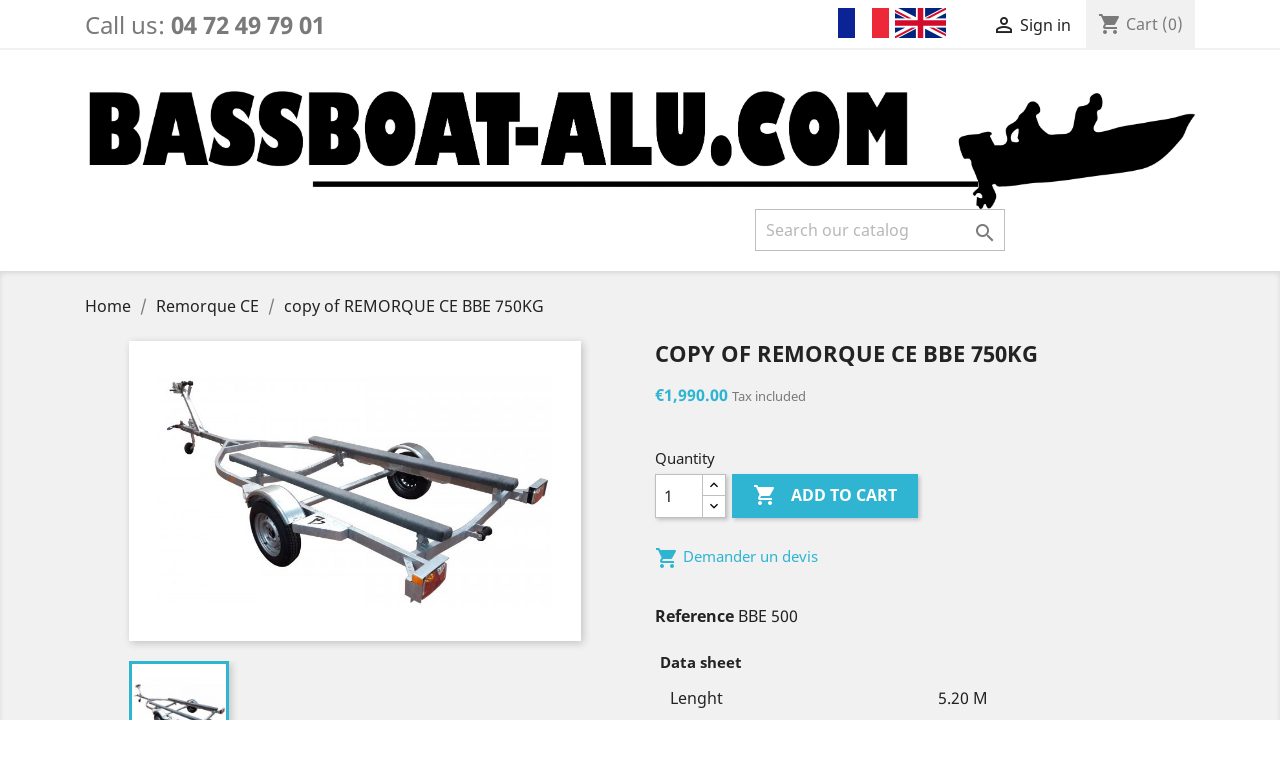

--- FILE ---
content_type: text/html; charset=utf-8
request_url: https://bassboat-alu.com/en/remorque-ce/51-remorque-ce-bbe-750kg.html
body_size: 10882
content:
<!doctype html>
<html lang="en">

  <head>
    
      
  <meta charset="utf-8">


  <meta http-equiv="x-ua-compatible" content="ie=edge">



  <link rel="canonical" href="https://bassboat-alu.com/en/remorque-ce/51-remorque-ce-bbe-750kg.html">

  <title>copy of REMORQUE CE BBE 750KG</title>
  <meta name="description" content="">
  <meta name="keywords" content="">
      
                  <link rel="alternate" href="https://bassboat-alu.com/fr/remorque-ce/51-remorque-ce-bbe-750kg.html" hreflang="fr">
                  <link rel="alternate" href="https://bassboat-alu.com/en/remorque-ce/51-remorque-ce-bbe-750kg.html" hreflang="en-us">
        



  <meta name="viewport" content="width=device-width, initial-scale=1">



  <link rel="icon" type="image/vnd.microsoft.icon" href="/img/favicon.ico?1593978576">
  <link rel="shortcut icon" type="image/x-icon" href="/img/favicon.ico?1593978576">



    <link rel="stylesheet" href="https://bassboat-alu.com/themes/classic/assets/css/theme.css" type="text/css" media="all">
  <link rel="stylesheet" href="https://bassboat-alu.com/modules/blockreassurance/views/css/front.css" type="text/css" media="all">
  <link rel="stylesheet" href="https://bassboat-alu.com/modules/paypal/views/css/paypal_fo.css" type="text/css" media="all">
  <link rel="stylesheet" href="https://bassboat-alu.com/modules/hiproductvideos/views/css/front.css" type="text/css" media="all">
  <link rel="stylesheet" href="https://bassboat-alu.com/modules/productcomments/views/css/productcomments.css" type="text/css" media="all">
  <link rel="stylesheet" href="https://bassboat-alu.com/modules/steavisgarantis/views/css/style.css" type="text/css" media="all">
  <link rel="stylesheet" href="https://bassboat-alu.com/js/jquery/ui/themes/base/minified/jquery-ui.min.css" type="text/css" media="all">
  <link rel="stylesheet" href="https://bassboat-alu.com/js/jquery/ui/themes/base/minified/jquery.ui.theme.min.css" type="text/css" media="all">
  <link rel="stylesheet" href="https://bassboat-alu.com/themes/classic/assets/css/custom.css" type="text/css" media="all">




  

  <script type="text/javascript">
        var hipv_image_videos = [];
        var prestashop = {"cart":{"products":[],"totals":{"total":{"type":"total","label":"Total","amount":0,"value":"\u20ac0.00"},"total_including_tax":{"type":"total","label":"Total (tax incl.)","amount":0,"value":"\u20ac0.00"},"total_excluding_tax":{"type":"total","label":"Total (tax excl.)","amount":0,"value":"\u20ac0.00"}},"subtotals":{"products":{"type":"products","label":"Subtotal","amount":0,"value":"\u20ac0.00"},"discounts":null,"shipping":{"type":"shipping","label":"Shipping","amount":0,"value":"Free"},"tax":null},"products_count":0,"summary_string":"0 items","vouchers":{"allowed":0,"added":[]},"discounts":[],"minimalPurchase":0,"minimalPurchaseRequired":""},"currency":{"name":"Euro","iso_code":"EUR","iso_code_num":"978","sign":"\u20ac"},"customer":{"lastname":null,"firstname":null,"email":null,"birthday":null,"newsletter":null,"newsletter_date_add":null,"optin":null,"website":null,"company":null,"siret":null,"ape":null,"is_logged":false,"gender":{"type":null,"name":null},"addresses":[]},"language":{"name":"English (English)","iso_code":"en","locale":"en-US","language_code":"en-us","is_rtl":"0","date_format_lite":"m\/d\/Y","date_format_full":"m\/d\/Y H:i:s","id":2},"page":{"title":"","canonical":null,"meta":{"title":"copy of REMORQUE CE BBE 750KG","description":"","keywords":"","robots":"index"},"page_name":"product","body_classes":{"lang-en":true,"lang-rtl":false,"country-FR":true,"currency-EUR":true,"layout-full-width":true,"page-product":true,"tax-display-enabled":true,"product-id-51":true,"product-copy of REMORQUE CE BBE 750KG":true,"product-id-category-29":true,"product-id-manufacturer-0":true,"product-id-supplier-0":true,"product-available-for-order":true},"admin_notifications":[]},"shop":{"name":"BassBoat Alu","logo":"\/img\/bassboat-alu-logo-1593978576.jpg","stores_icon":"\/img\/logo_stores.png","favicon":"\/img\/favicon.ico"},"urls":{"base_url":"https:\/\/bassboat-alu.com\/","current_url":"https:\/\/bassboat-alu.com\/en\/remorque-ce\/51-remorque-ce-bbe-750kg.html","shop_domain_url":"https:\/\/bassboat-alu.com","img_ps_url":"https:\/\/bassboat-alu.com\/img\/","img_cat_url":"https:\/\/bassboat-alu.com\/img\/c\/","img_lang_url":"https:\/\/bassboat-alu.com\/img\/l\/","img_prod_url":"https:\/\/bassboat-alu.com\/img\/p\/","img_manu_url":"https:\/\/bassboat-alu.com\/img\/m\/","img_sup_url":"https:\/\/bassboat-alu.com\/img\/su\/","img_ship_url":"https:\/\/bassboat-alu.com\/img\/s\/","img_store_url":"https:\/\/bassboat-alu.com\/img\/st\/","img_col_url":"https:\/\/bassboat-alu.com\/img\/co\/","img_url":"https:\/\/bassboat-alu.com\/themes\/classic\/assets\/img\/","css_url":"https:\/\/bassboat-alu.com\/themes\/classic\/assets\/css\/","js_url":"https:\/\/bassboat-alu.com\/themes\/classic\/assets\/js\/","pic_url":"https:\/\/bassboat-alu.com\/upload\/","pages":{"address":"https:\/\/bassboat-alu.com\/en\/address","addresses":"https:\/\/bassboat-alu.com\/en\/addresses","authentication":"https:\/\/bassboat-alu.com\/en\/login","cart":"https:\/\/bassboat-alu.com\/en\/cart","category":"https:\/\/bassboat-alu.com\/en\/index.php?controller=category","cms":"https:\/\/bassboat-alu.com\/en\/index.php?controller=cms","contact":"https:\/\/bassboat-alu.com\/en\/contact-us","discount":"https:\/\/bassboat-alu.com\/en\/discount","guest_tracking":"https:\/\/bassboat-alu.com\/en\/guest-tracking","history":"https:\/\/bassboat-alu.com\/en\/order-history","identity":"https:\/\/bassboat-alu.com\/en\/identity","index":"https:\/\/bassboat-alu.com\/en\/","my_account":"https:\/\/bassboat-alu.com\/en\/my-account","order_confirmation":"https:\/\/bassboat-alu.com\/en\/order-confirmation","order_detail":"https:\/\/bassboat-alu.com\/en\/index.php?controller=order-detail","order_follow":"https:\/\/bassboat-alu.com\/en\/order-follow","order":"https:\/\/bassboat-alu.com\/en\/order","order_return":"https:\/\/bassboat-alu.com\/en\/index.php?controller=order-return","order_slip":"https:\/\/bassboat-alu.com\/en\/credit-slip","pagenotfound":"https:\/\/bassboat-alu.com\/en\/page-not-found","password":"https:\/\/bassboat-alu.com\/en\/password-recovery","pdf_invoice":"https:\/\/bassboat-alu.com\/en\/index.php?controller=pdf-invoice","pdf_order_return":"https:\/\/bassboat-alu.com\/en\/index.php?controller=pdf-order-return","pdf_order_slip":"https:\/\/bassboat-alu.com\/en\/index.php?controller=pdf-order-slip","prices_drop":"https:\/\/bassboat-alu.com\/en\/prices-drop","product":"https:\/\/bassboat-alu.com\/en\/index.php?controller=product","search":"https:\/\/bassboat-alu.com\/en\/search","sitemap":"https:\/\/bassboat-alu.com\/en\/sitemap","stores":"https:\/\/bassboat-alu.com\/en\/stores","supplier":"https:\/\/bassboat-alu.com\/en\/supplier","register":"https:\/\/bassboat-alu.com\/en\/login?create_account=1","order_login":"https:\/\/bassboat-alu.com\/en\/order?login=1"},"alternative_langs":{"fr":"https:\/\/bassboat-alu.com\/fr\/remorque-ce\/51-remorque-ce-bbe-750kg.html","en-us":"https:\/\/bassboat-alu.com\/en\/remorque-ce\/51-remorque-ce-bbe-750kg.html"},"theme_assets":"\/themes\/classic\/assets\/","actions":{"logout":"https:\/\/bassboat-alu.com\/en\/?mylogout="},"no_picture_image":{"bySize":{"small_default":{"url":"https:\/\/bassboat-alu.com\/img\/p\/en-default-small_default.jpg","width":98,"height":98},"cart_default":{"url":"https:\/\/bassboat-alu.com\/img\/p\/en-default-cart_default.jpg","width":125,"height":125},"home_default":{"url":"https:\/\/bassboat-alu.com\/img\/p\/en-default-home_default.jpg","width":250,"height":250},"medium_default":{"url":"https:\/\/bassboat-alu.com\/img\/p\/en-default-medium_default.jpg","width":452,"height":452},"large_default":{"url":"https:\/\/bassboat-alu.com\/img\/p\/en-default-large_default.jpg","width":800,"height":532}},"small":{"url":"https:\/\/bassboat-alu.com\/img\/p\/en-default-small_default.jpg","width":98,"height":98},"medium":{"url":"https:\/\/bassboat-alu.com\/img\/p\/en-default-home_default.jpg","width":250,"height":250},"large":{"url":"https:\/\/bassboat-alu.com\/img\/p\/en-default-large_default.jpg","width":800,"height":532},"legend":""}},"configuration":{"display_taxes_label":true,"display_prices_tax_incl":true,"is_catalog":false,"show_prices":true,"opt_in":{"partner":true},"quantity_discount":{"type":"discount","label":"Discount"},"voucher_enabled":0,"return_enabled":0},"field_required":[],"breadcrumb":{"links":[{"title":"Home","url":"https:\/\/bassboat-alu.com\/en\/"},{"title":"Remorque CE","url":"https:\/\/bassboat-alu.com\/en\/29-remorque-ce"},{"title":"copy of REMORQUE CE BBE 750KG","url":"https:\/\/bassboat-alu.com\/en\/remorque-ce\/51-remorque-ce-bbe-750kg.html"}],"count":3},"link":{"protocol_link":"https:\/\/","protocol_content":"https:\/\/"},"time":1769109604,"static_token":"4eeecfd64bcaa450b1c834e569b68e8f","token":"fcdbd64133069a65883185ef72da055a"};
        var product_image_position = "afterImages";
        var psr_icon_color = "#F19D76";
      </script>



  <!-- emarketing start -->


<!-- emarketing end -->
<script src="https://player.vimeo.com/api/player.js"></script>
<script type="text/javascript">
    
        var psv = 1.7;
        var pv_ajax_controller = 'https://bassboat-alu.com/en/module/hiproductvideos/ajax';
        var hiPlayerInfoList = [];
        var hiVMPlayerInfoList = [];

        // Load the IFrame Player API code asynchronously.
        var tag = document.createElement('script');
        tag.src = "https://www.youtube.com/player_api";
        var firstScriptTag = document.getElementsByTagName('script')[0];
        firstScriptTag.parentNode.insertBefore(tag, firstScriptTag);

        function HiCreatePlayer(playerInfo) {
		  return new YT.Player(playerInfo.id, {
		     height: playerInfo.height,
		     width: playerInfo.width,
		     videoId: playerInfo.videoId
		  });
		}
		function onYouTubeIframeAPIReady() {
		    if(typeof hiPlayerInfoList === 'undefined')
		       return; 

		    for(var i = 0; i < hiPlayerInfoList.length;i++) {
		      var curplayer = HiCreatePlayer(hiPlayerInfoList[i]);
		    }
		}
    
</script>
<link href="//fonts.googleapis.com/css?family=Open+Sans:600,400,400i|Oswald:700" rel="stylesheet" type="text/css" media="all">

<style>
    </style>



    
  <meta property="og:type" content="product">
  <meta property="og:url" content="https://bassboat-alu.com/en/remorque-ce/51-remorque-ce-bbe-750kg.html">
  <meta property="og:title" content="copy of REMORQUE CE BBE 750KG">
  <meta property="og:site_name" content="BassBoat Alu">
  <meta property="og:description" content="">
  <meta property="og:image" content="https://bassboat-alu.com/264-large_default/remorque-ce-bbe-750kg.jpg">
      <meta property="product:pretax_price:amount" content="1658.333333">
    <meta property="product:pretax_price:currency" content="EUR">
    <meta property="product:price:amount" content="1990">
    <meta property="product:price:currency" content="EUR">
    
  </head>

  <body id="product" class="lang-en country-fr currency-eur layout-full-width page-product tax-display-enabled product-id-51 product-copy-of-remorque-ce-bbe-750kg product-id-category-29 product-id-manufacturer-0 product-id-supplier-0 product-available-for-order">

    
      
    

    <main>
      
              

      <header id="header">
        
          
  <div class="header-banner">
    
  </div>



  <nav class="header-nav">
    <div class="container">
      <div class="row">
        <div class="hidden-sm-down">
          <div class="col-md-5 col-xs-12">
            <div id="_desktop_contact_link">
  <div id="contact-link"><span style="font-size: 150%;">
                Call us: <strong>04 72 49 79 01</strong></span>
      </div>
</div>

          </div>
          <div class="col-md-7 right-nav">
                                  <a href="https://bassboat-alu.com/fr/remorque-ce/51-remorque-ce-bbe-750kg.html" data-iso-code="fr"><img style="height: 30px; margin-top: 8px; margin-right: 6px;" src="https://bassboat-alu.com/img/l/1.jpg" alt="fr"/></a>      
                    <a href="https://bassboat-alu.com/en/remorque-ce/51-remorque-ce-bbe-750kg.html" data-iso-code="en"><img style="height: 30px; margin-top: 8px; margin-right: 6px;" src="https://bassboat-alu.com/img/l/2.jpg" alt="en"/></a>      
            
<div id="_desktop_user_info">
  <div class="user-info">
          <a
        href="https://bassboat-alu.com/en/my-account"
        title="Log in to your customer account"
        rel="nofollow"
      >
        <i class="material-icons">&#xE7FF;</i>
        <span class="hidden-sm-down">Sign in</span>
      </a>
      </div>
</div>
<div id="_desktop_cart">
  <div class="blockcart cart-preview inactive" data-refresh-url="//bassboat-alu.com/en/module/ps_shoppingcart/ajax">
    <div class="header">
              <i class="material-icons shopping-cart">shopping_cart</i>
        <span class="hidden-sm-down">Cart</span>
        <span class="cart-products-count">(0)</span>
          </div>
  </div>
</div>

          </div>
        </div>
        <div class="hidden-md-up text-sm-center mobile">
          <div class="float-xs-left" id="menu-icon">
            <i class="material-icons d-inline">&#xE5D2;</i>
          </div>
          <div class="float-xs-right" id="_mobile_cart"></div>
          <div class="float-xs-right" id="_mobile_user_info"></div>
          <div class="top-logo" id="_mobile_logo"></div>
          <div class="clearfix"></div>
        </div>
      </div>
    </div>
  </nav>



  <div class="header-top">
    <div class="container">
       <div class="row">
        <div class="col-md-2 hidden-sm-down" id="_desktop_logo">
                            <a href="https://bassboat-alu.com/">
                  <img class="logo img-responsive" src="/img/bassboat-alu-logo-1593978576.jpg" alt="BassBoat Alu">
                </a>
                    </div>
        <div class="col-md-10 col-sm-12 position-static">
          

<div class="menu js-top-menu position-static hidden-sm-down" id="_desktop_top_menu">
    
    
    <div class="clearfix"></div>
</div>
<!-- Block search module TOP -->
<div id="search_widget" class="search-widget" data-search-controller-url="//bassboat-alu.com/en/search">
	<form method="get" action="//bassboat-alu.com/en/search">
		<input type="hidden" name="controller" value="search">
		<input type="text" name="s" value="" placeholder="Search our catalog" aria-label="Search">
		<button type="submit">
			<i class="material-icons search">&#xE8B6;</i>
      <span class="hidden-xl-down">Search</span>
		</button>
	</form>
</div>
<!-- /Block search module TOP -->

          <div class="clearfix"></div>
        </div>
      </div>
      <div id="mobile_top_menu_wrapper" class="row hidden-md-up" style="display:none;">
        <div class="js-top-menu mobile" id="_mobile_top_menu"></div>
        <div class="js-top-menu-bottom">
          <div id="_mobile_currency_selector"></div>
          <div id="_mobile_language_selector"></div>
          <div id="_mobile_contact_link"></div>
        </div>
      </div>
    </div>
  </div>
  

        
      </header>

      
        
<aside id="notifications">
  <div class="container">
    
    
    
      </div>
</aside>
      

      <section id="wrapper">
        
        <div class="container">
          
            <nav data-depth="3" class="breadcrumb hidden-sm-down">
  <ol itemscope itemtype="http://schema.org/BreadcrumbList">
    
              
          <li itemprop="itemListElement" itemscope itemtype="http://schema.org/ListItem">
            <a itemprop="item" href="https://bassboat-alu.com/en/">
              <span itemprop="name">Home</span>
            </a>
            <meta itemprop="position" content="1">
          </li>
        
              
          <li itemprop="itemListElement" itemscope itemtype="http://schema.org/ListItem">
            <a itemprop="item" href="https://bassboat-alu.com/en/29-remorque-ce">
              <span itemprop="name">Remorque CE</span>
            </a>
            <meta itemprop="position" content="2">
          </li>
        
              
          <li itemprop="itemListElement" itemscope itemtype="http://schema.org/ListItem">
            <a itemprop="item" href="https://bassboat-alu.com/en/remorque-ce/51-remorque-ce-bbe-750kg.html">
              <span itemprop="name">copy of REMORQUE CE BBE 750KG</span>
            </a>
            <meta itemprop="position" content="3">
          </li>
        
          
  </ol>
</nav>
          

          

          
  <div id="content-wrapper">
    
    

  <section id="main" itemscope itemtype="https://schema.org/Product">
    <meta itemprop="url" content="https://bassboat-alu.com/en/remorque-ce/51-remorque-ce-bbe-750kg.html">

    <div class="row">
      <div class="col-md-6">
        
          <section class="page-content" id="content">
            
              <!-- @todo: use include file='catalog/_partials/product-flags.tpl'} -->
              
                <ul class="product-flags">
                                  </ul>
              

              
                <div class="images-container">
  
    <div class="product-cover">
              <img class="js-qv-product-cover" src="https://bassboat-alu.com/264-large_default/remorque-ce-bbe-750kg.jpg" alt="" title="" style="width:100%;" itemprop="image">
        <div class="layer hidden-sm-down" data-toggle="modal" data-target="#product-modal">
          <i class="material-icons zoom-in">&#xE8FF;</i>
        </div>
          </div>
  

  
    <div class="js-qv-mask mask">
      <ul class="product-images js-qv-product-images">
                  <li class="thumb-container">
            <img
              class="thumb js-thumb  selected "
              data-image-medium-src="https://bassboat-alu.com/264-medium_default/remorque-ce-bbe-750kg.jpg"
              data-image-large-src="https://bassboat-alu.com/264-large_default/remorque-ce-bbe-750kg.jpg"
              src="https://bassboat-alu.com/264-home_default/remorque-ce-bbe-750kg.jpg"
              alt=""
              title=""
              width="100"
              itemprop="image"
            >
          </li>
              </ul>
    </div>
  
</div>

              
              <div class="scroll-box-arrows">
                <i class="material-icons left">&#xE314;</i>
                <i class="material-icons right">&#xE315;</i>
              </div>

            
          </section>
        
        </div>
        <div class="col-md-6">
          
            
              <h1 class="h1" itemprop="name">copy of REMORQUE CE BBE 750KG</h1>
            
          
          
              <div class="product-prices">
    
          

    
      <div
        class="product-price h5 "
        itemprop="offers"
        itemscope
        itemtype="https://schema.org/Offer"
      >
        <link itemprop="availability" href="https://schema.org/InStock"/>
        <meta itemprop="priceCurrency" content="EUR">

        <div class="current-price">
          <span itemprop="price" content="1990">€1,990.00</span>

                  </div>

        
                  
      </div>
    

    
          

    
          

    
          

    

    <span class="tax-shipping-delivery-label">
              Tax included
            
      
          </span>
  </div>
          

          <div class="product-information">
            
              <div id="product-description-short-51" itemprop="description"></div>
            

            
            <div class="product-actions">
              
                <form action="https://bassboat-alu.com/en/cart" method="post" id="add-to-cart-or-refresh">
                  <input type="hidden" name="token" value="4eeecfd64bcaa450b1c834e569b68e8f">
                  <input type="hidden" name="id_product" value="51" id="product_page_product_id">
                  <input type="hidden" name="id_customization" value="0" id="product_customization_id">

                  
                    <div class="product-variants">
  </div>
                  

                  
                                      

                  
                    <section class="product-discounts">
  </section>
                  

                  
                    <div class="product-add-to-cart">
      <span class="control-label">Quantity</span>

    
      <div class="product-quantity clearfix">
        <div class="qty">
          <input
            type="number"
            name="qty"
            id="quantity_wanted"
            value="1"
            class="input-group"
            min="1"
            aria-label="Quantity"
          >
        </div>

        <div class="add">
          <button
            class="btn btn-primary add-to-cart"
            data-button-action="add-to-cart"
            type="submit"
                      >
            <i class="material-icons shopping-cart">&#xE547;</i>
            Add to cart
          </button>

        
      </div>
        </div>
        </br>
         <a href="https://devis.bassboat-alu.com/index.php?id=51">
            <i class="material-icons description">&#xE547;</i>
            Demander un devis
          </a>
        </div>

        
      </div>
    

    
      <span id="product-availability">
              </span>
    

    
      <p class="product-minimal-quantity">
              </p>
    
  </div>
                  
   
                   <div class="tab-pane fade in active"
     id="product-details"
     data-product="{&quot;id_shop_default&quot;:&quot;1&quot;,&quot;id_manufacturer&quot;:&quot;0&quot;,&quot;id_supplier&quot;:&quot;0&quot;,&quot;reference&quot;:&quot;BBE 500&quot;,&quot;is_virtual&quot;:&quot;0&quot;,&quot;delivery_in_stock&quot;:&quot;&quot;,&quot;delivery_out_stock&quot;:&quot;&quot;,&quot;id_category_default&quot;:&quot;29&quot;,&quot;on_sale&quot;:&quot;0&quot;,&quot;online_only&quot;:&quot;0&quot;,&quot;ecotax&quot;:0,&quot;minimal_quantity&quot;:&quot;1&quot;,&quot;low_stock_threshold&quot;:null,&quot;low_stock_alert&quot;:&quot;0&quot;,&quot;price&quot;:&quot;\u20ac1,990.00&quot;,&quot;unity&quot;:&quot;&quot;,&quot;unit_price_ratio&quot;:&quot;0.000000&quot;,&quot;additional_shipping_cost&quot;:&quot;0.00&quot;,&quot;customizable&quot;:&quot;0&quot;,&quot;text_fields&quot;:&quot;0&quot;,&quot;uploadable_files&quot;:&quot;0&quot;,&quot;redirect_type&quot;:&quot;301-category&quot;,&quot;id_type_redirected&quot;:&quot;0&quot;,&quot;available_for_order&quot;:&quot;1&quot;,&quot;available_date&quot;:&quot;0000-00-00&quot;,&quot;show_condition&quot;:&quot;0&quot;,&quot;condition&quot;:&quot;new&quot;,&quot;show_price&quot;:&quot;1&quot;,&quot;indexed&quot;:&quot;1&quot;,&quot;visibility&quot;:&quot;both&quot;,&quot;cache_default_attribute&quot;:&quot;0&quot;,&quot;advanced_stock_management&quot;:&quot;0&quot;,&quot;date_add&quot;:&quot;2021-10-25 15:36:29&quot;,&quot;date_upd&quot;:&quot;2022-09-30 15:08:06&quot;,&quot;pack_stock_type&quot;:&quot;3&quot;,&quot;meta_description&quot;:&quot;&quot;,&quot;meta_keywords&quot;:&quot;&quot;,&quot;meta_title&quot;:&quot;&quot;,&quot;link_rewrite&quot;:&quot;remorque-ce-bbe-750kg&quot;,&quot;name&quot;:&quot;copy of REMORQUE CE BBE 750KG&quot;,&quot;description&quot;:&quot;&quot;,&quot;description_short&quot;:&quot;&quot;,&quot;available_now&quot;:&quot;&quot;,&quot;available_later&quot;:&quot;&quot;,&quot;id&quot;:51,&quot;id_product&quot;:51,&quot;out_of_stock&quot;:2,&quot;new&quot;:0,&quot;id_product_attribute&quot;:&quot;0&quot;,&quot;quantity_wanted&quot;:1,&quot;extraContent&quot;:[],&quot;allow_oosp&quot;:1,&quot;category&quot;:&quot;remorque-ce&quot;,&quot;category_name&quot;:&quot;Remorque CE&quot;,&quot;link&quot;:&quot;https:\/\/bassboat-alu.com\/en\/remorque-ce\/51-remorque-ce-bbe-750kg.html&quot;,&quot;attribute_price&quot;:0,&quot;price_tax_exc&quot;:1658.333333,&quot;price_without_reduction&quot;:1990,&quot;reduction&quot;:0,&quot;specific_prices&quot;:[],&quot;quantity&quot;:3,&quot;quantity_all_versions&quot;:3,&quot;id_image&quot;:&quot;en-default&quot;,&quot;features&quot;:[{&quot;name&quot;:&quot;Lenght&quot;,&quot;value&quot;:&quot;5.20 M&quot;,&quot;id_feature&quot;:&quot;3&quot;,&quot;position&quot;:&quot;0&quot;},{&quot;name&quot;:&quot;Width&quot;,&quot;value&quot;:&quot;1.70 M&quot;,&quot;id_feature&quot;:&quot;4&quot;,&quot;position&quot;:&quot;1&quot;},{&quot;name&quot;:&quot;Charge maximum&quot;,&quot;value&quot;:&quot;370 KG&quot;,&quot;id_feature&quot;:&quot;9&quot;,&quot;position&quot;:&quot;6&quot;},{&quot;name&quot;:&quot;Frein\u00e9e&quot;,&quot;value&quot;:&quot;non&quot;,&quot;id_feature&quot;:&quot;10&quot;,&quot;position&quot;:&quot;7&quot;}],&quot;attachments&quot;:[],&quot;virtual&quot;:0,&quot;pack&quot;:0,&quot;packItems&quot;:[],&quot;nopackprice&quot;:0,&quot;customization_required&quot;:false,&quot;rate&quot;:20,&quot;tax_name&quot;:&quot;TVA FR 20%&quot;,&quot;ecotax_rate&quot;:0,&quot;unit_price&quot;:&quot;&quot;,&quot;customizations&quot;:{&quot;fields&quot;:[]},&quot;id_customization&quot;:0,&quot;is_customizable&quot;:false,&quot;show_quantities&quot;:false,&quot;quantity_label&quot;:&quot;Items&quot;,&quot;quantity_discounts&quot;:[],&quot;customer_group_discount&quot;:0,&quot;images&quot;:[{&quot;bySize&quot;:{&quot;small_default&quot;:{&quot;url&quot;:&quot;https:\/\/bassboat-alu.com\/264-small_default\/remorque-ce-bbe-750kg.jpg&quot;,&quot;width&quot;:98,&quot;height&quot;:98},&quot;cart_default&quot;:{&quot;url&quot;:&quot;https:\/\/bassboat-alu.com\/264-cart_default\/remorque-ce-bbe-750kg.jpg&quot;,&quot;width&quot;:125,&quot;height&quot;:125},&quot;home_default&quot;:{&quot;url&quot;:&quot;https:\/\/bassboat-alu.com\/264-home_default\/remorque-ce-bbe-750kg.jpg&quot;,&quot;width&quot;:250,&quot;height&quot;:250},&quot;medium_default&quot;:{&quot;url&quot;:&quot;https:\/\/bassboat-alu.com\/264-medium_default\/remorque-ce-bbe-750kg.jpg&quot;,&quot;width&quot;:452,&quot;height&quot;:452},&quot;large_default&quot;:{&quot;url&quot;:&quot;https:\/\/bassboat-alu.com\/264-large_default\/remorque-ce-bbe-750kg.jpg&quot;,&quot;width&quot;:800,&quot;height&quot;:532}},&quot;small&quot;:{&quot;url&quot;:&quot;https:\/\/bassboat-alu.com\/264-small_default\/remorque-ce-bbe-750kg.jpg&quot;,&quot;width&quot;:98,&quot;height&quot;:98},&quot;medium&quot;:{&quot;url&quot;:&quot;https:\/\/bassboat-alu.com\/264-home_default\/remorque-ce-bbe-750kg.jpg&quot;,&quot;width&quot;:250,&quot;height&quot;:250},&quot;large&quot;:{&quot;url&quot;:&quot;https:\/\/bassboat-alu.com\/264-large_default\/remorque-ce-bbe-750kg.jpg&quot;,&quot;width&quot;:800,&quot;height&quot;:532},&quot;legend&quot;:&quot;&quot;,&quot;cover&quot;:&quot;1&quot;,&quot;id_image&quot;:&quot;264&quot;,&quot;position&quot;:&quot;1&quot;,&quot;associatedVariants&quot;:[]}],&quot;cover&quot;:{&quot;bySize&quot;:{&quot;small_default&quot;:{&quot;url&quot;:&quot;https:\/\/bassboat-alu.com\/264-small_default\/remorque-ce-bbe-750kg.jpg&quot;,&quot;width&quot;:98,&quot;height&quot;:98},&quot;cart_default&quot;:{&quot;url&quot;:&quot;https:\/\/bassboat-alu.com\/264-cart_default\/remorque-ce-bbe-750kg.jpg&quot;,&quot;width&quot;:125,&quot;height&quot;:125},&quot;home_default&quot;:{&quot;url&quot;:&quot;https:\/\/bassboat-alu.com\/264-home_default\/remorque-ce-bbe-750kg.jpg&quot;,&quot;width&quot;:250,&quot;height&quot;:250},&quot;medium_default&quot;:{&quot;url&quot;:&quot;https:\/\/bassboat-alu.com\/264-medium_default\/remorque-ce-bbe-750kg.jpg&quot;,&quot;width&quot;:452,&quot;height&quot;:452},&quot;large_default&quot;:{&quot;url&quot;:&quot;https:\/\/bassboat-alu.com\/264-large_default\/remorque-ce-bbe-750kg.jpg&quot;,&quot;width&quot;:800,&quot;height&quot;:532}},&quot;small&quot;:{&quot;url&quot;:&quot;https:\/\/bassboat-alu.com\/264-small_default\/remorque-ce-bbe-750kg.jpg&quot;,&quot;width&quot;:98,&quot;height&quot;:98},&quot;medium&quot;:{&quot;url&quot;:&quot;https:\/\/bassboat-alu.com\/264-home_default\/remorque-ce-bbe-750kg.jpg&quot;,&quot;width&quot;:250,&quot;height&quot;:250},&quot;large&quot;:{&quot;url&quot;:&quot;https:\/\/bassboat-alu.com\/264-large_default\/remorque-ce-bbe-750kg.jpg&quot;,&quot;width&quot;:800,&quot;height&quot;:532},&quot;legend&quot;:&quot;&quot;,&quot;cover&quot;:&quot;1&quot;,&quot;id_image&quot;:&quot;264&quot;,&quot;position&quot;:&quot;1&quot;,&quot;associatedVariants&quot;:[]},&quot;has_discount&quot;:false,&quot;discount_type&quot;:null,&quot;discount_percentage&quot;:null,&quot;discount_percentage_absolute&quot;:null,&quot;discount_amount&quot;:null,&quot;discount_amount_to_display&quot;:null,&quot;price_amount&quot;:1990,&quot;unit_price_full&quot;:&quot;&quot;,&quot;show_availability&quot;:true,&quot;availability_date&quot;:null,&quot;availability_message&quot;:&quot;&quot;,&quot;availability&quot;:&quot;available&quot;}"
     role="tabpanel"
  >
  
              <div class="product-reference">
        <label class="label">Reference </label>
        <span itemprop="sku">BBE 500</span>
      </div>
      

  
      

  
      

  
    <div class="product-out-of-stock">
      
    </div>
  

  
          <section class="product-features">
        <p class="h6">Data sheet</p>
        <dl class="data-sheet">
                      <dt class="name">Lenght</dt>
            <dd class="value">5.20 M</dd>
                      <dt class="name">Width</dt>
            <dd class="value">1.70 M</dd>
                      <dt class="name">Charge maximum</dt>
            <dd class="value">370 KG</dd>
                      <dt class="name">Freinée</dt>
            <dd class="value">non</dd>
                  </dl>
      </section>
      

    
      

  
      
</div>
                 
                  
                    <div class="product-additional-info">
  
      <div class="social-sharing">
      <span>Share</span>
      <ul>
                  <li class="facebook icon-gray"><a href="https://www.facebook.com/sharer.php?u=https%3A%2F%2Fbassboat-alu.com%2Fen%2Fremorque-ce%2F51-remorque-ce-bbe-750kg.html" class="text-hide" title="Share" target="_blank">Share</a></li>
                  <li class="twitter icon-gray"><a href="https://twitter.com/intent/tweet?text=copy+of+REMORQUE+CE+BBE+750KG https%3A%2F%2Fbassboat-alu.com%2Fen%2Fremorque-ce%2F51-remorque-ce-bbe-750kg.html" class="text-hide" title="Tweet" target="_blank">Tweet</a></li>
                  <li class="pinterest icon-gray"><a href="https://www.pinterest.com/pin/create/button/?media=https%3A%2F%2Fbassboat-alu.com%2F264%2Fremorque-ce-bbe-750kg.jpg&amp;url=https%3A%2F%2Fbassboat-alu.com%2Fen%2Fremorque-ce%2F51-remorque-ce-bbe-750kg.html" class="text-hide" title="Pinterest" target="_blank">Pinterest</a></li>
              </ul>
    </div>
  

</div>
                  

                                    
                </form>

              

            </div>
              <div class="add">
         

            
              <div class="blockreassurance_product">
        <div class="clearfix"></div>
</div>

            


    
          

    
      <section class="featured-products clearfix mt-3">
  <h2>
          3 other products in the same category:
      </h2>
  <div class="products">
                
  <article class="product-miniature js-product-miniature" data-id-product="52" data-id-product-attribute="0" itemscope itemtype="http://schema.org/Product">
    <div class="thumbnail-container">
      
                  <a href="https://bassboat-alu.com/en/remorque-ce/52-remorque-ce-bbe-750kg.html" class="thumbnail product-thumbnail">
            <img
              src="https://bassboat-alu.com/267-home_default/remorque-ce-bbe-750kg.jpg"
              alt="copy of REMORQUE CE BBE 750KG"
              data-full-size-image-url="https://bassboat-alu.com/267-large_default/remorque-ce-bbe-750kg.jpg"
            />
          </a>
              

      <div class="product-description">
        
                      <h2 class="h3 product-title" itemprop="name"><a href="https://bassboat-alu.com/en/remorque-ce/52-remorque-ce-bbe-750kg.html">copy of REMORQUE CE BBE 750KG</a></h2>
                  

        
                      <div class="product-price-and-shipping">
              
              

              <span class="sr-only">Price</span>
              <span itemprop="price" class="price">€4,890.00</span>

              

              
            </div>
                  

        
          <script type="text/javascript">
  document.addEventListener("DOMContentLoaded", function() {
    const $ = jQuery;
    const productId = 52;
    const productReview = $('#product-list-reviews-52');
    const productCommentGradeUrl = 'https://bassboat-alu.com/en/module/productcomments/CommentGrade';

    $.get(productCommentGradeUrl, { id_product: productId }, function(jsonResponse) {
      var jsonData = false;
      try {
        jsonData = JSON.parse(jsonResponse);
      } catch (e) {
      }

      if (jsonData) {
        if (jsonData.id_product && jsonData.comments_nb) {
          $('.grade-stars', productReview).rating({ grade: jsonData.average_grade, starWidth: 16 });
          $('.comments-nb', productReview).html('('+jsonData.comments_nb+')');
          productReview.closest('.thumbnail-container').addClass('has-reviews');
          productReview.css('visibility', 'visible');
        }
      }
    });
  });
</script>

<div id="product-list-reviews-52" class="product-list-reviews">
  <div class="grade-stars small-stars"></div>
  <div class="comments-nb"></div>
</div>


        
      </div>

      <!-- @todo: use include file='catalog/_partials/product-flags.tpl'} -->
      
        <ul class="product-flags">
                    <li class="product-flag new">remorque-ce</li>
        </ul>
      

      <div class="highlighted-informations no-variants hidden-sm-down">
        
          <a class="quick-view" href="#" data-link-action="quickview">
            <i class="material-icons search">&#xE8B6;</i> Quick view
          </a>
        

        
                  
      </div>
    </div>
  </article>

                
  <article class="product-miniature js-product-miniature" data-id-product="49" data-id-product-attribute="0" itemscope itemtype="http://schema.org/Product">
    <div class="thumbnail-container">
      
                  <a href="https://bassboat-alu.com/en/remorque-ce/49-remorque-ce-bbe-750kg.html" class="thumbnail product-thumbnail">
            <img
              src="https://bassboat-alu.com/261-home_default/remorque-ce-bbe-750kg.jpg"
              alt="REMORQUE CE BBE 750KG"
              data-full-size-image-url="https://bassboat-alu.com/261-large_default/remorque-ce-bbe-750kg.jpg"
            />
          </a>
              

      <div class="product-description">
        
                      <h2 class="h3 product-title" itemprop="name"><a href="https://bassboat-alu.com/en/remorque-ce/49-remorque-ce-bbe-750kg.html">REMORQUE CE BBE 750KG</a></h2>
                  

        
                      <div class="product-price-and-shipping">
              
              

              <span class="sr-only">Price</span>
              <span itemprop="price" class="price">€2,390.00</span>

              

              
            </div>
                  

        
          <script type="text/javascript">
  document.addEventListener("DOMContentLoaded", function() {
    const $ = jQuery;
    const productId = 49;
    const productReview = $('#product-list-reviews-49');
    const productCommentGradeUrl = 'https://bassboat-alu.com/en/module/productcomments/CommentGrade';

    $.get(productCommentGradeUrl, { id_product: productId }, function(jsonResponse) {
      var jsonData = false;
      try {
        jsonData = JSON.parse(jsonResponse);
      } catch (e) {
      }

      if (jsonData) {
        if (jsonData.id_product && jsonData.comments_nb) {
          $('.grade-stars', productReview).rating({ grade: jsonData.average_grade, starWidth: 16 });
          $('.comments-nb', productReview).html('('+jsonData.comments_nb+')');
          productReview.closest('.thumbnail-container').addClass('has-reviews');
          productReview.css('visibility', 'visible');
        }
      }
    });
  });
</script>

<div id="product-list-reviews-49" class="product-list-reviews">
  <div class="grade-stars small-stars"></div>
  <div class="comments-nb"></div>
</div>


        
      </div>

      <!-- @todo: use include file='catalog/_partials/product-flags.tpl'} -->
      
        <ul class="product-flags">
                    <li class="product-flag new">remorque-ce</li>
        </ul>
      

      <div class="highlighted-informations no-variants hidden-sm-down">
        
          <a class="quick-view" href="#" data-link-action="quickview">
            <i class="material-icons search">&#xE8B6;</i> Quick view
          </a>
        

        
                  
      </div>
    </div>
  </article>

                
  <article class="product-miniature js-product-miniature" data-id-product="50" data-id-product-attribute="0" itemscope itemtype="http://schema.org/Product">
    <div class="thumbnail-container">
      
                  <a href="https://bassboat-alu.com/en/remorque-ce/50-remorque-ce-bbe-750kg.html" class="thumbnail product-thumbnail">
            <img
              src="https://bassboat-alu.com/266-home_default/remorque-ce-bbe-750kg.jpg"
              alt="copy of REMORQUE CE BBE 750KG"
              data-full-size-image-url="https://bassboat-alu.com/266-large_default/remorque-ce-bbe-750kg.jpg"
            />
          </a>
              

      <div class="product-description">
        
                      <h2 class="h3 product-title" itemprop="name"><a href="https://bassboat-alu.com/en/remorque-ce/50-remorque-ce-bbe-750kg.html">copy of REMORQUE CE BBE 750KG</a></h2>
                  

        
                      <div class="product-price-and-shipping">
              
              

              <span class="sr-only">Price</span>
              <span itemprop="price" class="price">€3,590.00</span>

              

              
            </div>
                  

        
          <script type="text/javascript">
  document.addEventListener("DOMContentLoaded", function() {
    const $ = jQuery;
    const productId = 50;
    const productReview = $('#product-list-reviews-50');
    const productCommentGradeUrl = 'https://bassboat-alu.com/en/module/productcomments/CommentGrade';

    $.get(productCommentGradeUrl, { id_product: productId }, function(jsonResponse) {
      var jsonData = false;
      try {
        jsonData = JSON.parse(jsonResponse);
      } catch (e) {
      }

      if (jsonData) {
        if (jsonData.id_product && jsonData.comments_nb) {
          $('.grade-stars', productReview).rating({ grade: jsonData.average_grade, starWidth: 16 });
          $('.comments-nb', productReview).html('('+jsonData.comments_nb+')');
          productReview.closest('.thumbnail-container').addClass('has-reviews');
          productReview.css('visibility', 'visible');
        }
      }
    });
  });
</script>

<div id="product-list-reviews-50" class="product-list-reviews">
  <div class="grade-stars small-stars"></div>
  <div class="comments-nb"></div>
</div>


        
      </div>

      <!-- @todo: use include file='catalog/_partials/product-flags.tpl'} -->
      
        <ul class="product-flags">
                    <li class="product-flag new">remorque-ce</li>
        </ul>
      

      <div class="highlighted-informations no-variants hidden-sm-down">
        
          <a class="quick-view" href="#" data-link-action="quickview">
            <i class="material-icons search">&#xE8B6;</i> Quick view
          </a>
        

        
                  
      </div>
    </div>
  </article>

        </div>
</section>
<script type="text/javascript">
  var productCommentUpdatePostErrorMessage = 'Sorry, your review appreciation cannot be sent.';
  var productCommentAbuseReportErrorMessage = 'Sorry, your abuse report cannot be sent.';
</script>

<div class="row">
  <div class="col-md-12 col-sm-12" id="product-comments-list-header">
    <div class="comments-nb">
      <i class="material-icons shopping-cart">chat</i>
      Comments (0)
    </div>
      </div>
</div>

<div id="empty-product-comment" class="product-comment-list-item">
      No customer reviews for the moment.
  </div>
<div class="row">
  <div class="col-md-12 col-sm-12"
       id="product-comments-list"
       data-list-comments-url="https://bassboat-alu.com/en/module/productcomments/ListComments?id_product=51"
       data-update-comment-usefulness-url="https://bassboat-alu.com/en/module/productcomments/UpdateCommentUsefulness"
       data-report-comment-url="https://bassboat-alu.com/en/module/productcomments/ReportComment"
       data-comment-item-prototype="&lt;div class=&quot;product-comment-list-item row&quot; data-product-comment-id=&quot;@COMMENT_ID@&quot; data-product-id=&quot;@PRODUCT_ID@&quot;&gt;
  &lt;div class=&quot;col-md-3 col-sm-3 comment-infos&quot;&gt;
    &lt;div class=&quot;grade-stars&quot;&gt;&lt;/div&gt;
    &lt;div class=&quot;comment-date&quot;&gt;
      @COMMENT_DATE@
    &lt;/div&gt;
    &lt;div class=&quot;comment-author&quot;&gt;
      By @CUSTOMER_NAME@
    &lt;/div&gt;
  &lt;/div&gt;

  &lt;div class=&quot;col-md-9 col-sm-9 comment-content&quot;&gt;
    &lt;h4&gt;@COMMENT_TITLE@&lt;/h4&gt;
    &lt;p&gt;@COMMENT_COMMENT@&lt;/p&gt;
    &lt;div class=&quot;comment-buttons btn-group&quot;&gt;
              &lt;a class=&quot;useful-review&quot;&gt;
          &lt;i class=&quot;material-icons thumb_up&quot;&gt;thumb_up&lt;/i&gt;
          &lt;span class=&quot;useful-review-value&quot;&gt;@COMMENT_USEFUL_ADVICES@&lt;/span&gt;
        &lt;/a&gt;
        &lt;a class=&quot;not-useful-review&quot;&gt;
          &lt;i class=&quot;material-icons thumb_down&quot;&gt;thumb_down&lt;/i&gt;
          &lt;span class=&quot;not-useful-review-value&quot;&gt;@COMMENT_NOT_USEFUL_ADVICES@&lt;/span&gt;
        &lt;/a&gt;
            &lt;a class=&quot;report-abuse&quot; title=&quot;Report abuse&quot;&gt;
        &lt;i class=&quot;material-icons outlined_flag&quot;&gt;flag&lt;/i&gt;
      &lt;/a&gt;
    &lt;/div&gt;
  &lt;/div&gt;
&lt;/div&gt;
">
  </div>
</div>
<div class="row">
  <div class="col-md-12 col-sm-12" id="product-comments-list-footer">
    <div id="product-comments-list-pagination"></div>
      </div>
</div>


<script type="text/javascript">
  document.addEventListener("DOMContentLoaded", function() {
    const alertModal = $('#update-comment-usefulness-post-error');
    alertModal.on('hidden.bs.modal', function () {
      alertModal.modal('hide');
    });
  });
</script>

<div id="update-comment-usefulness-post-error" class="modal fade product-comment-modal" role="dialog" aria-hidden="true">
  <div class="modal-dialog" role="document">
    <div class="modal-content">
      <div class="modal-header">
        <h2>
          <i class="material-icons error">error</i>
          Your review appreciation cannot be sent
        </h2>
      </div>
      <div class="modal-body">
        <div class="row">
          <div class="col-md-12  col-sm-12" id="update-comment-usefulness-post-error-message">
            
          </div>
        </div>
        <div class="row">
          <div class="col-md-12  col-sm-12 post-comment-buttons">
            <button type="button" class="btn btn-comment btn-comment-huge" data-dismiss="modal" aria-label="OK">
              OK
            </button>
          </div>
        </div>
      </div>
    </div>
  </div>
</div>


<script type="text/javascript">
  document.addEventListener("DOMContentLoaded", function() {
    const confirmModal = $('#report-comment-confirmation');
    confirmModal.on('hidden.bs.modal', function () {
      confirmModal.modal('hide');
      confirmModal.trigger('modal:confirm', false);
    });

    $('.confirm-button', confirmModal).click(function() {
      confirmModal.trigger('modal:confirm', true);
    });
    $('.refuse-button', confirmModal).click(function() {
      confirmModal.trigger('modal:confirm', false);
    });
  });
</script>

<div id="report-comment-confirmation" class="modal fade product-comment-modal" role="dialog" aria-hidden="true">
  <div class="modal-dialog" role="document">
    <div class="modal-content">
      <div class="modal-header">
        <h2>
          <i class="material-icons feedback">feedback</i>
          Report comment
        </h2>
      </div>
      <div class="modal-body">
        <div class="row">
          <div class="col-md-12  col-sm-12" id="report-comment-confirmation-message">
            Are you sure that you want to report this comment?
          </div>
        </div>
        <div class="row">
          <div class="col-md-12  col-sm-12 post-comment-buttons">
            <button type="button" class="btn btn-comment-inverse btn-comment-huge refuse-button" data-dismiss="modal" aria-label="No">
              No
            </button>
            <button type="button" class="btn btn-comment btn-comment-huge confirm-button" data-dismiss="modal" aria-label="Yes">
              Yes
            </button>
          </div>
        </div>
      </div>
    </div>
  </div>
</div>


<script type="text/javascript">
  document.addEventListener("DOMContentLoaded", function() {
    const alertModal = $('#report-comment-posted');
    alertModal.on('hidden.bs.modal', function () {
      alertModal.modal('hide');
    });
  });
</script>

<div id="report-comment-posted" class="modal fade product-comment-modal" role="dialog" aria-hidden="true">
  <div class="modal-dialog" role="document">
    <div class="modal-content">
      <div class="modal-header">
        <h2>
          <i class="material-icons check_circle">check_circle</i>
          Report sent
        </h2>
      </div>
      <div class="modal-body">
        <div class="row">
          <div class="col-md-12  col-sm-12" id="report-comment-posted-message">
            Your report has been submitted and will be considered by a moderator.
          </div>
        </div>
        <div class="row">
          <div class="col-md-12  col-sm-12 post-comment-buttons">
            <button type="button" class="btn btn-comment btn-comment-huge" data-dismiss="modal" aria-label="OK">
              OK
            </button>
          </div>
        </div>
      </div>
    </div>
  </div>
</div>


<script type="text/javascript">
  document.addEventListener("DOMContentLoaded", function() {
    const alertModal = $('#report-comment-post-error');
    alertModal.on('hidden.bs.modal', function () {
      alertModal.modal('hide');
    });
  });
</script>

<div id="report-comment-post-error" class="modal fade product-comment-modal" role="dialog" aria-hidden="true">
  <div class="modal-dialog" role="document">
    <div class="modal-content">
      <div class="modal-header">
        <h2>
          <i class="material-icons error">error</i>
          Your report cannot be sent
        </h2>
      </div>
      <div class="modal-body">
        <div class="row">
          <div class="col-md-12  col-sm-12" id="report-comment-post-error-message">
            
          </div>
        </div>
        <div class="row">
          <div class="col-md-12  col-sm-12 post-comment-buttons">
            <button type="button" class="btn btn-comment btn-comment-huge" data-dismiss="modal" aria-label="OK">
              OK
            </button>
          </div>
        </div>
      </div>
    </div>
  </div>
</div>

<script type="text/javascript">
  var productCommentPostErrorMessage = 'Sorry, your review cannot be posted.';
</script>

<div id="post-product-comment-modal" class="modal fade product-comment-modal" role="dialog" aria-hidden="true">
  <div class="modal-dialog" role="document">
    <div class="modal-content">
      <div class="modal-header">
        <h2>Write your review</h2>
        <button type="button" class="close" data-dismiss="modal" aria-label="Close">
          <span aria-hidden="true">&times;</span>
        </button>
      </div>
      <div class="modal-body">
        <form id="post-product-comment-form" action="https://bassboat-alu.com/en/module/productcomments/PostComment?id_product=51" method="POST">
          <div class="row">
            <div class="col-md-2 col-sm-2">
                              
                  <ul class="product-flags">
                                      </ul>
                

                
                  <div class="product-cover">
                                          <img class="js-qv-product-cover" src="https://bassboat-alu.com/264-medium_default/remorque-ce-bbe-750kg.jpg" alt="" title="" style="width:100%;" itemprop="image">
                                      </div>
                
                          </div>
            <div class="col-md-4 col-sm-4">
              <h3>copy of REMORQUE CE BBE 750KG</h3>
              
                <div itemprop="description"></div>
              
            </div>
            <div class="col-md-6 col-sm-6">
                              <ul id="criterions_list">
                                      <li>
                      <div class="criterion-rating">
                        <label>Quality:</label>
                        <div
                          class="grade-stars"
                          data-grade="3"
                          data-input="criterion[1]">
                        </div>
                      </div>
                    </li>
                                  </ul>
                          </div>
          </div>

          <div class="row">
                          <div class="col-md-8 col-sm-8">
                <label class="form-label" for="comment_title">Title<sup class="required">*</sup></label>
              </div>
              <div class="col-md-4 col-sm-4">
                <label class="form-label" for="customer_name">Your name<sup class="required">*</sup></label>
              </div>
                      </div>

          <div class="row">
                          <div class="col-md-8 col-sm-8">
                <input name="comment_title" type="text" value=""/>
              </div>
              <div class="col-md-4 col-sm-4">
                <input name="customer_name" type="text" value=""/>
              </div>
                      </div>

          <div class="row">
            <div class="col-md-12 col-sm-12">
              <label class="form-label" for="comment_content">Review<sup class="required">*</sup></label>
            </div>
          </div>
          <div class="row">
            <div class="col-md-12 col-sm-12">
              <textarea name="comment_content"></textarea>
            </div>
          </div>

          <div class="row">
            <div class="col-md-6 col-sm-6">
              <p class="required"><sup>*</sup> Required fields</p>
            </div>
            <div class="col-md-6 col-sm-6 post-comment-buttons">
              <button type="button" class="btn btn-comment-inverse btn-comment-big" data-dismiss="modal" aria-label="Cancel">
                Cancel
              </button>
              <button type="submit" class="btn btn-comment btn-comment-big">
                Send
              </button>
            </div>
          </div>
        </form>
      </div>
    </div>
  </div>
</div>

  
<script type="text/javascript">
  document.addEventListener("DOMContentLoaded", function() {
    const alertModal = $('#product-comment-posted-modal');
    alertModal.on('hidden.bs.modal', function () {
      alertModal.modal('hide');
    });
  });
</script>

<div id="product-comment-posted-modal" class="modal fade product-comment-modal" role="dialog" aria-hidden="true">
  <div class="modal-dialog" role="document">
    <div class="modal-content">
      <div class="modal-header">
        <h2>
          <i class="material-icons check_circle">check_circle</i>
          Review sent
        </h2>
      </div>
      <div class="modal-body">
        <div class="row">
          <div class="col-md-12  col-sm-12" id="product-comment-posted-modal-message">
            Your comment has been submitted and will be available once approved by a moderator.
          </div>
        </div>
        <div class="row">
          <div class="col-md-12  col-sm-12 post-comment-buttons">
            <button type="button" class="btn btn-comment btn-comment-huge" data-dismiss="modal" aria-label="OK">
              OK
            </button>
          </div>
        </div>
      </div>
    </div>
  </div>
</div>


<script type="text/javascript">
  document.addEventListener("DOMContentLoaded", function() {
    const alertModal = $('#product-comment-post-error');
    alertModal.on('hidden.bs.modal', function () {
      alertModal.modal('hide');
    });
  });
</script>

<div id="product-comment-post-error" class="modal fade product-comment-modal" role="dialog" aria-hidden="true">
  <div class="modal-dialog" role="document">
    <div class="modal-content">
      <div class="modal-header">
        <h2>
          <i class="material-icons error">error</i>
          Your review cannot be sent
        </h2>
      </div>
      <div class="modal-body">
        <div class="row">
          <div class="col-md-12  col-sm-12" id="product-comment-post-error-message">
            
          </div>
        </div>
        <div class="row">
          <div class="col-md-12  col-sm-12 post-comment-buttons">
            <button type="button" class="btn btn-comment btn-comment-huge" data-dismiss="modal" aria-label="OK">
              OK
            </button>
          </div>
        </div>
      </div>
    </div>
  </div>
</div>

    

    
      <div class="modal fade js-product-images-modal" id="product-modal">
  <div class="modal-dialog" role="document">
    <div class="modal-content">
      <div class="modal-body">
                <figure>
          <img class="js-modal-product-cover product-cover-modal" width="800" src="https://bassboat-alu.com/264-large_default/remorque-ce-bbe-750kg.jpg" alt="" title="" itemprop="image">
          <figcaption class="image-caption">
          
            <div id="product-description-short" itemprop="description"></div>
          
        </figcaption>
        </figure>
        <aside id="thumbnails" class="thumbnails js-thumbnails text-sm-center">
          
            <div class="js-modal-mask mask  nomargin ">
              <ul class="product-images js-modal-product-images">
                                  <li class="thumb-container">
                    <img data-image-large-src="https://bassboat-alu.com/264-large_default/remorque-ce-bbe-750kg.jpg" class="thumb js-modal-thumb" src="https://bassboat-alu.com/264-home_default/remorque-ce-bbe-750kg.jpg" alt="" title="" width="250" itemprop="image">
                  </li>
                              </ul>
            </div>
          
                  </aside>
      </div>
    </div><!-- /.modal-content -->
  </div><!-- /.modal-dialog -->
</div><!-- /.modal -->
    

    
      <footer class="page-footer">
        
          <!-- Footer content -->
        
      </footer>
    
  </section>


    
  </div>


          
        </div>
        
      </section>

      <footer id="footer">
        
          <div class="container">
  <div class="row">
    
      
  <div class="block-social col-lg-4 col-md-12 col-sm-12">
    <ul>
          </ul>
  </div>


    
  </div>
</div>
<div class="footer-container">
  <div class="container">
    <div class="row">
      
        <div class="col-md-6 links">
  <div class="row">
      <div class="col-md-6 wrapper">
      <p class="h3 hidden-sm-down">Products</p>
            <div class="title clearfix hidden-md-up" data-target="#footer_sub_menu_28428" data-toggle="collapse">
        <span class="h3">Products</span>
        <span class="float-xs-right">
          <span class="navbar-toggler collapse-icons">
            <i class="material-icons add">&#xE313;</i>
            <i class="material-icons remove">&#xE316;</i>
          </span>
        </span>
      </div>
      <ul id="footer_sub_menu_28428" class="collapse">
                  <li>
            <a
                id="link-product-page-prices-drop-1"
                class="cms-page-link"
                href="https://bassboat-alu.com/en/prices-drop"
                title="Our special products"
                            >
              Prices drop
            </a>
          </li>
                  <li>
            <a
                id="link-product-page-new-products-1"
                class="cms-page-link"
                href="https://bassboat-alu.com/en/new-products"
                title="Our new products"
                            >
              New products
            </a>
          </li>
                  <li>
            <a
                id="link-product-page-best-sales-1"
                class="cms-page-link"
                href="https://bassboat-alu.com/en/best-sales"
                title="Our best sales"
                            >
              Best sales
            </a>
          </li>
              </ul>
    </div>
      <div class="col-md-6 wrapper">
      <p class="h3 hidden-sm-down">Our company</p>
            <div class="title clearfix hidden-md-up" data-target="#footer_sub_menu_69896" data-toggle="collapse">
        <span class="h3">Our company</span>
        <span class="float-xs-right">
          <span class="navbar-toggler collapse-icons">
            <i class="material-icons add">&#xE313;</i>
            <i class="material-icons remove">&#xE316;</i>
          </span>
        </span>
      </div>
      <ul id="footer_sub_menu_69896" class="collapse">
                  <li>
            <a
                id="link-cms-page-2-2"
                class="cms-page-link"
                href="https://bassboat-alu.com/en/content/2-mentions-legales"
                title="Mentions légales"
                            >
              Mentions légales
            </a>
          </li>
                  <li>
            <a
                id="link-cms-page-3-2"
                class="cms-page-link"
                href="https://bassboat-alu.com/en/content/3-conditions-utilisation"
                title="Nos conditions d&#039;utilisation"
                            >
              Conditions d&#039;utilisation
            </a>
          </li>
                  <li>
            <a
                id="link-cms-page-4-2"
                class="cms-page-link"
                href="https://bassboat-alu.com/en/content/4-a-propos"
                title="En savoir plus sur notre entreprise"
                            >
              A propos
            </a>
          </li>
                  <li>
            <a
                id="link-static-page-contact-2"
                class="cms-page-link"
                href="https://bassboat-alu.com/en/contact-us"
                title="Use our form to contact us"
                            >
              Contact us
            </a>
          </li>
                  <li>
            <a
                id="link-static-page-sitemap-2"
                class="cms-page-link"
                href="https://bassboat-alu.com/en/sitemap"
                title="Lost ? Find what your are looking for"
                            >
              Sitemap
            </a>
          </li>
                  <li>
            <a
                id="link-static-page-stores-2"
                class="cms-page-link"
                href="https://bassboat-alu.com/en/stores"
                title=""
                            >
              Stores
            </a>
          </li>
              </ul>
    </div>
    </div>
</div>
<div id="block_myaccount_infos" class="col-md-3 links wrapper">
  <p class="h3 myaccount-title hidden-sm-down">
    <a class="text-uppercase" href="https://bassboat-alu.com/en/my-account" rel="nofollow">
      Your account
    </a>
  </p>
  <div class="title clearfix hidden-md-up" data-target="#footer_account_list" data-toggle="collapse">
    <span class="h3">Your account</span>
    <span class="float-xs-right">
      <span class="navbar-toggler collapse-icons">
        <i class="material-icons add">&#xE313;</i>
        <i class="material-icons remove">&#xE316;</i>
      </span>
    </span>
  </div>
  <ul class="account-list collapse" id="footer_account_list">
            <li>
          <a href="https://bassboat-alu.com/en/identity" title="Personal info" rel="nofollow">
            Personal info
          </a>
        </li>
            <li>
          <a href="https://bassboat-alu.com/en/order-history" title="Orders" rel="nofollow">
            Orders
          </a>
        </li>
            <li>
          <a href="https://bassboat-alu.com/en/credit-slip" title="Credit slips" rel="nofollow">
            Credit slips
          </a>
        </li>
            <li>
          <a href="https://bassboat-alu.com/en/addresses" title="Addresses" rel="nofollow">
            Addresses
          </a>
        </li>
        
	</ul>
</div>
<div class="block-contact col-md-3 links wrapper">
  <div class="hidden-sm-down">
    <p class="h4 text-uppercase block-contact-title">Store information</p>

              <br>
                Call us: <span><b>04 72 49 79 01</b></span>
                 
  </div>
  <div class="hidden-md-up">
    <div class="title">
      <a class="h3" href="https://bassboat-alu.com/en/stores">Store information</a>
    </div>
  </div>
</div>


 
 
<div id="steavisgarantisFooterVerif">
<a href="https://www.societe-des-avis-garantis.fr/?apiKeyError" target="_blank">
    <img src="/modules/steavisgarantis/views/img/icon-fr.png" width="20px" height="20px" alt="customer reviews">
</a>
<span id="steavisgarantisFooterText">Merchant approved by Guaranteed Reviews Company, <a href="https://www.societe-des-avis-garantis.fr/?apiKeyError" target="_blank">clic here to display attestation</a>.</span>
</div>
 

      
    </div>
    <div class="row">
      
        
      
    </div>
  
  </div>
</div>
        
      </footer>

    </main>

    
        <script type="text/javascript" src="https://bassboat-alu.com/themes/core.js" ></script>
  <script type="text/javascript" src="https://bassboat-alu.com/themes/classic/assets/js/theme.js" ></script>
  <script type="text/javascript" src="https://bassboat-alu.com/modules/blockreassurance/views/js/front.js" ></script>
  <script type="text/javascript" src="https://bassboat-alu.com/modules/hiproductvideos/views/js/front.js" ></script>
  <script type="text/javascript" src="https://bassboat-alu.com/modules/productcomments/views/js/jquery.rating.plugin.js" ></script>
  <script type="text/javascript" src="https://bassboat-alu.com/modules/productcomments/views/js/post-comment.js" ></script>
  <script type="text/javascript" src="https://bassboat-alu.com/modules/productcomments/views/js/list-comments.js" ></script>
  <script type="text/javascript" src="https://bassboat-alu.com/modules/productcomments/views/js/jquery.simplePagination.js" ></script>
  <script type="text/javascript" src="https://bassboat-alu.com/modules/steavisgarantis/views/js/steavisgarantis.js" ></script>
  <script type="text/javascript" src="https://bassboat-alu.com/js/jquery/ui/jquery-ui.min.js" ></script>
  <script type="text/javascript" src="https://bassboat-alu.com/modules/ps_searchbar/ps_searchbar.js" ></script>
  <script type="text/javascript" src="https://bassboat-alu.com/modules/ps_shoppingcart/ps_shoppingcart.js" ></script>
  <script type="text/javascript" src="https://bassboat-alu.com/themes/classic/assets/js/custom.js" ></script>


    

    
      
    
  </body>

</html>

--- FILE ---
content_type: text/html; charset=utf-8
request_url: https://bassboat-alu.com/en/module/productcomments/CommentGrade?id_product=49
body_size: -39
content:
{"id_product":"49","average_grade":0,"comments_nb":0}

--- FILE ---
content_type: text/html; charset=utf-8
request_url: https://bassboat-alu.com/en/module/productcomments/CommentGrade?id_product=50
body_size: -39
content:
{"id_product":"50","average_grade":0,"comments_nb":0}

--- FILE ---
content_type: text/css
request_url: https://bassboat-alu.com/themes/classic/assets/css/custom.css
body_size: 71
content:
/*
 * Custom code goes here.
 * A template should always ship with an empty custom.css
 */
#products img, .featured-products img, .product-accessories img, .product-miniature img {
	margin-left: 0;
	width: 100%;
}

--- FILE ---
content_type: application/javascript
request_url: https://bassboat-alu.com/modules/hiproductvideos/views/js/front.js
body_size: 1865
content:
/**
* 2013 - 2020 HiPresta
*
* MODULE Product Videos
*
* @author    HiPresta <suren.mikaelyan@gmail.com>
* @copyright HiPresta 2020
* @license   Addons PrestaShop license limitation
* @link      http://www.hipresta.com
*
* NOTICE OF LICENSE
*
* Don't use this module on several shops. The license provided by PrestaShop Addons
* for all its modules is valid only once for a single shop.
*/

$(document).ready(function() {
	if ($('body#product').length && hipv_image_videos.length) {
		initProductImageVideos();
	}

	if (psv >= 1.7) {
		prestashop.on('updatedProduct', function (event) {
			initProductImageVideos();
		});
	}

	var product_cover_image_html = $('.product-cover').html();
	$(document).on('click', '.js-thumb-video', function(){
		var id_video = $(this).attr('data-id-video');
		var video_type = $(this).attr('data-video-type');
		var id_hiproductvideo = $(this).attr('data-id-hivideo');
		if (video_type == 'youtube') {
			var video_html = '<div id="hiytplayer_productimages_'+id_hiproductvideo+'"></div>';
		} else {
			var video_html = '<div id="hivmplayer_productimages_'+id_hiproductvideo+'"></div>';
		}
		$('.product-cover').html(video_html);

		if (video_type == 'youtube') {
			HiInitYTVideo('hiytplayer_productimages_'+id_hiproductvideo, id_video, '100%', 400);
		} else {
			HiInitVMVideo('hivmplayer_productimages_'+id_hiproductvideo, id_video, 400, 400);
			$('.product-cover iframe').width('100%');
		}

		$('.product-cover iframe').height($('.product-cover iframe').width());

		$('.selected').removeClass('selected');
		$(this).addClass('selected');
	});

	$(document).on('click', '.js-thumb', function(){
		if ($('.product-cover iframe').length) {
			$('.product-cover').html(product_cover_image_html);

			$('.js-modal-product-cover').attr('src', $(this).data('image-large-src'));
			$('.js-qv-product-cover').prop('src', $(this).data('image-large-src'));
		}
	});

	$('.js-product-miniature').each(function(){
		var $el = $(this).find('.hipv-product-list-button').detach().show();
		$(this).find('.thumbnail-container').append($el);
	});

	$(document).on('click', '.hipv-product-list-button, .hipv-product-list-button-16', function(){
		$this = $(this);
		$.ajax({
			type: 'POST',
			dataType: 'JSON',
			url: pv_ajax_controller,
			data: {
				id_video: $this.attr('data-id-video'),
				video_type: $this.attr('data-video-type'),
				psv: psv
			},
			success: function(response){
				if (psv >= 1.7) {
					hipvShowModal(response.modal);
				} else {
					$.fancybox({
						content: response.modal,
						width: 550,
					});
				}
			}
		});

		return false;
	});

	// PS 1.6
	initVideoMouseEnter();

	$(window).on('resize', function(){
		initVideoMouseEnter();
	});

	HiInitAllVMVideos();
});

function initVideoMouseEnter() {
	$(document).on('mouseenter', '#views_block li a', function(){
		var $image_block = $('#image-block');
		var $view_full_size = $('#view_full_size');
		if ($(this).hasClass('js-thumb-video')) {
			$image_block.find('iframe').remove();
			var id_video = $(this).attr('data-id-video');
			var video_type = $(this).attr('data-video-type');
			var id_hiproductvideo = $(this).attr('data-id-hivideo');
			if (video_type == 'youtube') {
				var video_html = '<div id="hiytplayer_productimages_'+id_hiproductvideo+'"></div>';
			} else {
				var video_html = '<div id="hivmplayer_productimages_'+id_hiproductvideo+'"></div>';
			}
			$image_block.append(video_html);

			if (video_type == 'youtube') {
				HiInitYTVideo('hiytplayer_productimages_'+id_hiproductvideo, id_video, '100%', 400);
			} else {
				HiInitVMVideo('hivmplayer_productimages_'+id_hiproductvideo, id_video, 400, 400);
				$('.product-cover iframe').width('100%');
			}

			$image_block.find('iframe').height($image_block.find('iframe').width());
			$view_full_size.hide();
		} else {
			$image_block.find('iframe').remove();
			$view_full_size.show();
		}
	});
}

function hipvShowModal(html){
	function getModal() {
		return $('#hipv-video-modal');
	}

	var $modal = getModal();
	if ($modal.length){
		$modal.remove();
	}

	$('body').append(html);

	$modal = getModal();
	$modal.modal('show');
}

function initProductImageVideos() {
	if (psv >= 1.7) {
		initProductImageVideos17();
	} else {
		initProductImageVideos16();
	}
}

function initProductImageVideos17() {
	var thumbnails_html = '';
	for (var key in hipv_image_videos) {
		if (!hipv_image_videos.hasOwnProperty(key)){
			continue;
		}

		var video = hipv_image_videos[key];
		thumbnails_html += '\
			<li class="thumb-container hipv-thumb-container">\
				<div class="thumb thumb-video js-thumb-video" data-id-hivideo="'+video.id_hiproductvideo+'" data-id-video="'+video.id+'" data-video-type="'+video.type+'" style="background-image: url('+video.cover+');"><div class="hipv-play"></div></div>\
			</li>\
		';
	}

	if (product_image_position == 'afterImages') {
		$('.js-qv-product-images').append(thumbnails_html);
	} else {
		$('.js-qv-product-images').prepend(thumbnails_html);
	}
	setTimeout(function(){
		$('.js-qv-product-images li').first().find('.js-thumb-video').click();
	}, 100);
}

function initProductImageVideos16() {
	var thumbnails_html = '';
	for (var key in hipv_image_videos) {
		if (!hipv_image_videos.hasOwnProperty(key)){
			continue;
		}

		var video = hipv_image_videos[key];
		thumbnails_html += '\
			<li id="thumbnail_'+video.id+'" class="video-thumbnail">\
				<a data-fancybox-group="other-views" data-id-hivideo="'+video.id_hiproductvideo+'" data-id-video="'+video.id+'" data-video-type="'+video.type+'" class="js-thumb-video" style="background-image: url('+video.cover+');">\
					<div class="hipv-play"></div>\
				</a>\
			</div>\
		';
	}

	if (product_image_position == 'afterImages') {
		$('#thumbs_list_frame').append(thumbnails_html);
	} else {
		$('#thumbs_list_frame').prepend(thumbnails_html);
	}

	$('#thumbs_list_frame').width(parseInt($('#thumbs_list_frame >li').outerWidth(true) * $('#thumbs_list_frame >li').length) + 'px');

	setTimeout(function(){
		$('#thumbs_list_frame li').first().find('a').mouseenter();
		$(window).resize();
	}, 100);
}

function HiInitYTVideo(selector, video, width, height){
	new YT.Player(selector, {
		height: height,
		width: width,
		videoId: video
	});
}

function HiInitVMVideo(selector, video, width, heigh){
	return new Vimeo.Player(selector, {
		id: video,
		width: width,
		heigh: heigh
	});
}

function HiInitAllVMVideos() {
	if(typeof hiVMPlayerInfoList === 'undefined')
       return; 

    for(var i = 0; i < hiVMPlayerInfoList.length;i++) {
      var curplayer = HiInitVMVideo(hiVMPlayerInfoList[i]['id'], hiVMPlayerInfoList[i]['videoId'], hiVMPlayerInfoList[i]['width'], hiVMPlayerInfoList[i]['heigh']);
    }
}


--- FILE ---
content_type: application/javascript
request_url: https://bassboat-alu.com/modules/productcomments/views/js/list-comments.js
body_size: 1721
content:
/**
 * 2007-2019 PrestaShop SA and Contributors
 *
 * NOTICE OF LICENSE
 *
 * This source file is subject to the Academic Free License (AFL 3.0)
 * that is bundled with this package in the file LICENSE.txt.
 * It is also available through the world-wide-web at this URL:
 * http://opensource.org/licenses/afl-3.0.php
 * If you did not receive a copy of the license and are unable to
 * obtain it through the world-wide-web, please send an email
 * to license@prestashop.com so we can send you a copy immediately.
 *
 * DISCLAIMER
 *
 * Do not edit or add to this file if you wish to upgrade PrestaShop to newer
 * versions in the future. If you wish to customize PrestaShop for your
 * needs please refer to http://www.prestashop.com for more information.
 *
 * @author    PrestaShop SA <contact@prestashop.com>
 * @copyright 2007-2019 PrestaShop SA and Contributors
 * @license   http://opensource.org/licenses/afl-3.0.php  Academic Free License (AFL 3.0)
 * International Registered Trademark & Property of PrestaShop SA
 */

jQuery(document).ready(function () {
  const $ = jQuery;
  const commentsList = $('#product-comments-list');
  const emptyProductComment = $('#empty-product-comment');
  const commentsListUrl = commentsList.data('list-comments-url');
  const updateCommentUsefulnessUrl = commentsList.data('update-comment-usefulness-url');
  const reportCommentUrl = commentsList.data('report-comment-url');
  const commentPrototype = commentsList.data('comment-item-prototype');

  emptyProductComment.hide();
  $('.grade-stars').rating();

  const updateCommentPostErrorModal = $('#update-comment-usefulness-post-error');

  const confirmAbuseModal = $('#report-comment-confirmation');
  const reportCommentPostErrorModal = $('#report-comment-post-error');
  const reportCommentPostedModal = $('#report-comment-posted');

  function showUpdatePostCommentErrorModal(errorMessage) {
    $('#update-comment-usefulness-post-error-message').html(errorMessage);
    updateCommentPostErrorModal.modal('show');
  }

  function showReportCommentErrorModal(errorMessage) {
    $('#report-comment-post-error-message').html(errorMessage);
    reportCommentPostErrorModal.modal('show');
  }

  function paginateComments(page) {
    $.get(commentsListUrl, {page: page}, function(result) {
      const jsonResponse = JSON.parse(result);
      if (jsonResponse.comments && jsonResponse.comments.length > 0) {
        populateComments(jsonResponse.comments);
        if (jsonResponse.comments_nb > jsonResponse.comments_per_page) {
          $('#product-comments-list-pagination').pagination({
            currentPage: page,
            items: jsonResponse.comments_nb,
            itemsOnPage: jsonResponse.comments_per_page,
            cssStyle: '',
            prevText: '<i class="material-icons">chevron_left</i>',
            nextText: '<i class="material-icons">chevron_right</i>',
            useAnchors: false,
            displayedPages: 2,
            onPageClick: paginateComments
          });
        } else {
          $('#product-comments-list-pagination').hide();
        }
      } else {
        commentsList.html('');
        emptyProductComment.show();
        commentsList.append(emptyProductComment);
      }
    });
  }

  function populateComments(comments) {
    commentsList.html('');
    comments.forEach(addComment);
  }

  function addComment(comment) {
    var commentTemplate = commentPrototype;
    var customerName = comment.customer_name;
    if (!customerName) {
      customerName = comment.firstname+' '+comment.lastname;
    }
    commentTemplate = commentTemplate.replace(/@COMMENT_ID@/, comment.id_product_comment);
    commentTemplate = commentTemplate.replace(/@PRODUCT_ID@/, comment.id_product);
    commentTemplate = commentTemplate.replace(/@CUSTOMER_NAME@/, customerName);
    commentTemplate = commentTemplate.replace(/@COMMENT_DATE@/, comment.date_add);
    commentTemplate = commentTemplate.replace(/@COMMENT_TITLE@/, comment.title);
    commentTemplate = commentTemplate.replace(/@COMMENT_COMMENT@/, comment.content);
    commentTemplate = commentTemplate.replace(/@COMMENT_USEFUL_ADVICES@/, comment.usefulness);
    commentTemplate = commentTemplate.replace(/@COMMENT_NOT_USEFUL_ADVICES@/, (comment.total_usefulness - comment.usefulness));
    commentTemplate = commentTemplate.replace(/@COMMENT_TOTAL_ADVICES@/, comment.total_usefulness);

    const $comment = $(commentTemplate);
    $('.grade-stars', $comment).rating({
      grade: comment.grade
    });
    $('.useful-review', $comment).click(function() {
      updateCommentUsefulness($comment, comment.id_product_comment, 1);
    });
    $('.not-useful-review', $comment).click(function() {
      updateCommentUsefulness($comment, comment.id_product_comment, 0);
    });
    $('.report-abuse', $comment).click(function() {
      confirmCommentAbuse(comment.id_product_comment);
    });

    commentsList.append($comment);
  }

  function updateCommentUsefulness($comment, commentId, usefulness) {
    $.post(updateCommentUsefulnessUrl, {id_product_comment: commentId, usefulness: usefulness}, function(jsonResponse){
      var jsonData = false;
      try {
        jsonData = JSON.parse(jsonResponse);
      } catch (e) {
      }
      if (jsonData) {
        if (jsonData.success) {
          $('.useful-review-value', $comment).html(jsonData.usefulness);
          $('.not-useful-review-value', $comment).html(jsonData.total_usefulness - jsonData.usefulness);
        } else {
          const decodedErrorMessage = $("<div/>").html(jsonData.error).text();
          showUpdatePostCommentErrorModal(decodedErrorMessage);
        }
      } else {
        showUpdatePostCommentErrorModal(productCommentUpdatePostErrorMessage);
      }
    }).fail(function() {
      showUpdatePostCommentErrorModal(productCommentUpdatePostErrorMessage);
    });
  }

  function confirmCommentAbuse(commentId) {
    confirmAbuseModal.modal('show');
    confirmAbuseModal.one('modal:confirm', function(event, confirm) {
      if (!confirm) {
        return;
      }
      $.post(reportCommentUrl, {id_product_comment: commentId}, function(jsonResponse){
        var jsonData = false;
        try {
          jsonData = JSON.parse(jsonResponse);
        } catch (e) {
        }
        if (jsonData) {
          if (jsonData.success) {
            reportCommentPostedModal.modal('show');
          } else {
            showReportCommentErrorModal(jsonData.error);
          }
        } else {
          showReportCommentErrorModal(productCommentAbuseReportErrorMessage);
        }
      }).fail(function() {
        showReportCommentErrorModal(productCommentAbuseReportErrorMessage);
      });
    })
  }

  paginateComments(1);
});
